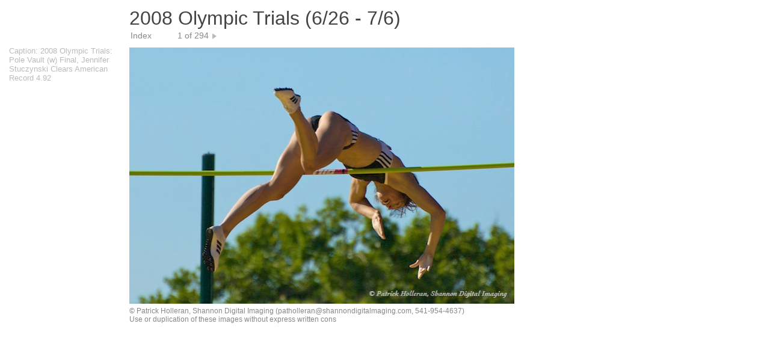

--- FILE ---
content_type: text/html
request_url: http://www.shannondigitalimaging.com/proofs/2008_olympic_trials/large-1.html
body_size: 1099
content:
<!DOCTYPE html PUBLIC "-//W3C//DTD HTML 4.01 Transitional//EN" "http://www.w3.org/TR/html4/loose.dtd">
<html xmlns="http://www.w3.org/1999/xhtml" xml:lang="en" lang="en"><!-- STOCK BOOK DETAIL HTML --><head>
	<title>2008 Olympic Trials - 08-d021-138</title>
	<meta http-equiv="Content-Type" content="text/html; charset=UTF-8">
	<link href="assets/css/global.css" rel="stylesheet" type="text/css">
	<meta name="description" localizable="true" content="Created by Apple Aperture">
	
</head><body class="detail">


	<div id="header">
	<h1 localizable="true">2008 Olympic Trials (6/26 - 7/6)</h1>
	
		<ul id="nav"><!-- The list items below need to be smashed together for IE on Windows -->
			<li class="index"><a href="index.html" localizable="true">Index</a></li><li class="previous">  </li><li class="pageNumber">1 of 294</li><li class="next"> <a href="large-2.html"><em class="next_text" localizable="true">Next</em>  </a> </li></ul>
			
			<div style="clear: both;"></div>

	</div>

	
    <table><tbody><tr><td class="sideinfo">

		<h2></h2>
		<ul id="metadata"><li>Caption: 2008 Olympic Trials: Pole Vault (w) Final, Jennifer Stuczynski Clears American Record 4.92 </li></ul>

	</td><td style="width:100%;">

	<div id="photo"><table startoffset="0"><tr><td><img name="img" src="pictures/picture-1.jpg" width="640" height="426" alt=""></td></tr></table></div>		
	
	</td></tr></tbody></table>
		
	<div id="footer">
		<p localizable="true"><p localizable="true"><span class="Apple-style-span" style="font-size: 12px;">© Patrick Holleran, Shannon Digital Imaging (patholleran@shannondigitalmaging.com, 541-954-4637)</span></p><p localizable="true"><span class="Apple-style-span" style="font-size: 12px;">Use or duplication of these images without express written cons</span></p></p>
	</div>
	


</body></html>